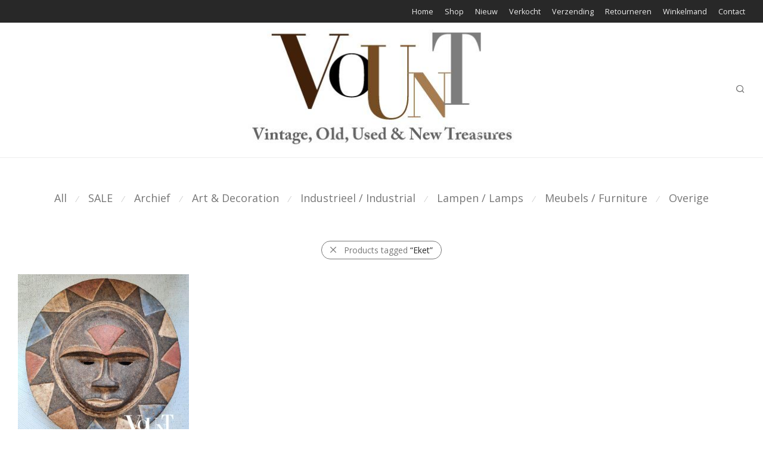

--- FILE ---
content_type: application/javascript; charset=utf-8
request_url: https://www.vount.nl/wp-content/plugins/woocommerce-product-reservation/asset/js/jquery.countdown.js?ver=b17aaa21574524ca22274e13fda647f2
body_size: 6246
content:
/*
 * jQuery Countdown - v1.2.4
 * http://github.com/kemar/jquery.countdown
 * Licensed MIT
 */

(function ($, window, document, undefined) {

    "use strict";

    /*
     * .countDown()
     *
     * Description:
     *      Unobtrusive and easily skinable countdown jQuery plugin.
     *
     * Usage:
     *      $(element).countDown()
     *
     *      $(element) is a valid <time> or any other HTML tag containing a text representation of a date/time
     *      or duration remaining before a deadline expires.
     *      If $(element) is a <time> tag, the datetime attribute is checked first.
     *          <time datetime="2013-12-13T17:43:00">Friday, December 13th, 2013 5:43pm</time>
     *          <time>2012-12-08T14:30:00+0100</time>
     *          <time>PT01H01M15S</time>
     *          <h1>600 days, 3:59:12</h1>
     *
     *      The text representation of a date/time or duration can be:
     *      - a valid duration string:
     *          PT00M10S
     *          PT01H01M15S
     *          P2DT20H00M10S
     *      - a valid global date and time string with its timezone offset:
     *          2012-12-08T14:30:00.432+0100
     *          2012-12-08T05:30:00-0800
     *          2012-12-08T13:30Z
     *      - a valid time string:
     *          12:30
     *          12:30:39
     *          12:30:39.929
     *      - a human readable duration string:
     *          2h 0m
     *          4h 18m 3s
     *          24h00m59s
     *          600 jours, 3:59:12
     *          600 days, 3:59:12
     *      - the output of a JavaScript Date.parse() parsable string:
     *          Date.toDateString() => Sat Dec 20 2014
     *          Date.toGMTString()  => Sat, 20 Dec 2014 09:24:00 GMT
     *          Date.toUTCString()  => Sat, 20 Dec 2014 09:24:00 GMT
     *
     *      If $(element) is not a <time> tag, a new one is created and appended to $(element).
     *
     * Literature, resources and inspiration:
     *      JavaScript Date reference:
     *          https://developer.mozilla.org/docs/JavaScript/Reference/Global_Objects/Date
     *      About the <time> element:
     *          https://html.spec.whatwg.org/multipage/semantics.html#the-time-element
     *          http://www.w3.org/TR/html5/text-level-semantics.html#the-time-element
     *          http://wiki.whatwg.org/wiki/Time_element
     *      <time> history:
     *          http://www.brucelawson.co.uk/2012/best-of-time/
     *          http://www.webmonkey.com/2011/11/w3c-adds-time-element-back-to-html5/
     *      Formats:
     *          http://en.wikipedia.org/wiki/ISO_8601
     *      jQuery plugin syntax:
     *          https://github.com/jquery-boilerplate/jquery-patterns
     *          https://github.com/jquery-boilerplate/jquery-boilerplate/wiki/Extending-jQuery-Boilerplate
     *          http://frederictonug.net/jquery-plugin-development-with-the-jquery-boilerplate
     *
     * Example of generated HTML markup:
     *      <time class="countdown" datetime="P12DT05H16M22S">
     *          <span class="item item-dd">
     *              <span class="dd"></span>
     *              <span class="label label-dd">days</span>
     *          </span>
     *          <span class="separator separator-dd">,</span>
     *          <span class="item item-hh">
     *              <span class="hh-1"></span>
     *              <span class="hh-2"></span>
     *              <span class="label label-hh">hours</span>
     *          </span>
     *          <span class="separator">:</span>
     *          <span class="item item-mm">
     *              <span class="mm-1"></span>
     *              <span class="mm-2"></span>
     *              <span class="label label-mm">minutes</span>
     *          </span>
     *          <span class="separator">:</span>
     *          <span class="item item-ss">
     *              <span class="ss-1"></span>
     *              <span class="ss-2"></span>
     *              <span class="label label-ss">seconds</span>
     *          </span>
     *      </time>
    */

    var pluginName = 'countDown';

    var defaults = {
        css_class:        'countdown',
        always_show_days: false,
        with_labels:      true,
        with_seconds:     true,
        with_separators:  true,
        label_dd:         'days',
        label_hh:         'uren',
        label_mm:         'minuten',
        label_ss:         'seconden',
        separator:        ':',
        separator_days:   ','
    };

    function CountDown(element, options) {
        this.element = $(element);
        this.options = $.extend({}, defaults, options);
        this._defaults = defaults;
        this._name = pluginName;
        this.init();
    }

    $.extend(CountDown.prototype, {

        init: function () {
            if (this.element.children().length) {
                return;
            }
            if (this.element.attr('datetime')) {  // Try to parse the datetime attribute first.
                this.endDate = this.parseEndDate(this.element.attr('datetime'));
            }
            if (this.endDate === undefined) {  // Fallback on the text content.
                this.endDate = this.parseEndDate(this.element.text());
            }
            if (this.endDate === undefined) {  // Unable to parse a date.
                return;
            }
            if (this.element.is('time')) {
                this.timeElement = this.element;
            } else {
                this.timeElement = $('<time></time>');
                this.element.html(this.timeElement);
            }
            this.markup();
            this.setTimeoutDelay = this.sToMs(1);
            this.daysVisible = true;
            this.timeElement.bind('time.elapsed', this.options.onTimeElapsed);
            this.doCountDown();
        },

        parseEndDate: function (str) {

            var d;

            d = this.parseDuration(str);
            if (d instanceof Date) {
                return d;
            }

            d = this.parseDateTime(str);
            if (d instanceof Date) {
                return d;
            }

            d = this.parseHumanReadableDuration(str);
            if (d instanceof Date) {
                return d;
            }

            // Try to parse a string representation of a date.
            // https://developer.mozilla.org/docs/Web/JavaScript/Reference/Global_Objects/Date/parse
            d = Date.parse(str);
            if (!isNaN(d)) {
                return new Date(d);
            }

        },

        // Convert a valid duration string representing a duration to a Date object.
        //
        // https://html.spec.whatwg.org/multipage/infrastructure.html#valid-duration-string
        // http://en.wikipedia.org/wiki/ISO_8601#Durations
        // i.e.: P2DT20H00M10S, PT01H01M15S, PT00M10S, P2D, P2DT20H00M10.55S
        //
        // RegExp:
        // /^
        //    P                     => duration designator (historically called "period")
        //    (?:(\d+)D)?           => (days) followed by the letter "D" (optional)
        //    T?                    => the letter "T" that precedes the time components of the representation (optional)
        //    (?:(\d+)H)?           => (hours) followed by the letter "H" (optional)
        //    (?:(\d+)M)?           => (minutes) followed by the letter "M" (optional)
        //    (
        //         ?:(\d+)          => (seconds) (optional)
        //         (?:\.(\d{1,3}))? => (milliseconds) full stop character (.) and fractional part of second (optional)
        //         S                => followed by the letter "S"
        //    )?
        // $/
        parseDuration: function (str) {
            var timeArray = str.match(/^P(?:(\d+)D)?T?(?:(\d+)H)?(?:(\d+)M)?(?:(\d+)(?:\.(\d{1,3}))?S)?$/);
            if (timeArray) {
                var d, dd, hh, mm, ss, ms;
                dd = timeArray[1] ? this.dToMs(timeArray[1]) : 0;
                hh = timeArray[2] ? this.hToMs(timeArray[2]) : 0;
                mm = timeArray[3] ? this.mToMs(timeArray[3]) : 0;
                ss = timeArray[4] ? this.sToMs(timeArray[4]) : 0;
                ms = timeArray[5] ? parseInt(timeArray[5], 10) : 0;
                d = new Date();
                d.setTime(d.getTime() + dd + hh + mm + ss + ms);
                return d;
            }
        },

        // Convert a valid global date and time string to a Date object.
        // https://html.spec.whatwg.org/multipage/infrastructure.html#valid-global-date-and-time-string
        //
        // 2012-12-08T13:30:39+0100
        //     => ["2012-12-08T13:30:39+0100", "2012", "12", "08", "13", "30", "39", undefined, "+0100"]
        // 2012-12-08T06:54-0800
        //     => ["2012-12-08T06:54-0800", "2012", "12", "08", "06", "54", undefined, undefined, "-0800"]
        // 2012-12-08 13:30Z
        //     => ["2012-12-08 13:30Z", "2012", "12", "08", "13", "30", undefined, undefined, "Z"]
        // 2013-12-08 06:54:39.929-10:30
        //     => ["2013-12-08 06:54:39.929-08:30", "2013", "12", "08", "06", "54", "39", "929", "-10:30"]
        //
        // RegExp:
        // ^
        //     (\d{4,})         => (year) (four or more ASCII digits)
        //     -                => hyphen-minus
        //     (\d{2})          => (month)
        //     -                => hyphen-minus
        //     (\d{2})          => (day)
        //     [T\s]            => T or space
        //     (\d{2})          => (hours)
        //     :                => colon
        //     (\d{2})          => (minutes)
        //     (?:\:(\d{2}))?   => colon and (seconds) (optional)
        //     (?:\.(\d{1,3}))? => full stop character (.) and fractional part of second (milliseconds) (optional)
        //     ([Z\+\-\:\d]+)?  => time-zone (offset) string (optional)
        // $
        parseDateTime: function (str) {
            var timeArray = str.match(
                /^(\d{4,})-(\d{2})-(\d{2})[T\s](\d{2}):(\d{2})(?:\:(\d{2}))?(?:\.(\d{1,3}))?([Z\+\-\:\d]+)?$/);
            if (timeArray) {

                // Convert UTC offset from string to milliseconds.
                // +01:00 => ["+01:00", "+", "01", "00"] => -360000
                // -08:00 => ["-08:00", "-", "08", "00"] => 28800000
                // +05:30 => ["+05:30", "+", "05", "30"] => -19800000
                var offset = timeArray[8] ? timeArray[8].match(/^([\+\-])?(\d{2}):?(\d{2})$/) : undefined;

                // Time difference between UTC and the given time zone in milliseconds.
                var utcOffset = 0;
                if (offset) {
                    utcOffset = this.hToMs(offset[2]) + this.mToMs(offset[3]);
                    utcOffset = (offset[1] === '-') ? utcOffset : -utcOffset;
                }

                var d, yy, mo, dd, hh, mm, ss, ms;
                yy = timeArray[1];
                mo = timeArray[2] - 1;
                dd = timeArray[3];
                hh = timeArray[4] || 0;
                mm = timeArray[5] || 0;
                ss = timeArray[6] || 0;
                ms = timeArray[7] || 0;
                d = new Date(Date.UTC(yy, mo, dd, hh, mm, ss, ms));

                d.setTime(d.getTime() + utcOffset);

                return d;

            }
        },

        // Convert a string representing a human readable duration to a Date object.
        // Hours and minutes are mandatory.
        //
        // 600 days, 3:59:12 => ["600 days, 3:59:12", "600", "3", "59", "12", undefined]
        //           3:59:12 => ["3:59:12", undefined, "3", "59", "12", undefined]
        //             00:01 => ["00:01", undefined, "00", "01", undefined, undefined]
        //          00:00:59 => ["00:00:59", undefined, "00", "00", "59", undefined]
        //         240:00:59 => ["240:00:59", undefined, "240", "00", "59", undefined]
        //         4h 18m 3s => ["4h 18m 3s", undefined, "4", "18", "3", undefined]
        //     1d 0h 00m 59s => ["1d 0h 00m 59s", "1", "0", "00", "59", undefined]
        //             2h 0m => ["2h 0m", undefined, "2", "0", undefined, undefined]
        //         24h00m59s => ["24h00m59s", undefined, "24", "00", "59", undefined]
        //      12:30:39.929 => ["12:30:39.929", undefined, "12", "30", "39", "929"]
        //
        // RegExp:
        // /^
        //     (?:(\d+).+\s)?   => (days) followed by any character 0 or more times and a space (optional)
        //     (\d+)[h:]\s?     => (hours) followed by "h" or ":" and an optional space
        //     (\d+)[m:]?\s?    => (minutes) followed by "m" or ":" and an optional space
        //     (\d+)?[s]?       => (seconds) followed by an optional space (optional)
        //     (?:\.(\d{1,3}))? => (milliseconds) full stop character (.) and fractional part of second (optional)
        // $/
        parseHumanReadableDuration: function (str) {
            var timeArray = str.match(/^(?:(\d+).+\s)?(\d+)[h:]\s?(\d+)[m:]?\s?(\d+)?[s]?(?:\.(\d{1,3}))?$/);
            if (timeArray) {
                var d, dd, hh, mm, ss, ms;
                d = new Date();
                dd = timeArray[1] ? this.dToMs(timeArray[1]) : 0;
                hh = timeArray[2] ? this.hToMs(timeArray[2]) : 0;
                mm = timeArray[3] ? this.mToMs(timeArray[3]) : 0;
                ss = timeArray[4] ? this.sToMs(timeArray[4]) : 0;
                ms = timeArray[5] ? parseInt(timeArray[5], 10) : 0;
                d.setTime(d.getTime() + dd + hh + mm + ss + ms);
                return d;
            }
        },

        // Convert seconds to milliseconds.
        sToMs: function (s) {
            return parseInt(s, 10) * 1000;
        },

        // Convert minutes to milliseconds.
        mToMs: function (m) {
            return parseInt(m, 10) * 60 * 1000;
        },

        // Convert hours to milliseconds.
        hToMs: function (h) {
            return parseInt(h, 10) * 60 * 60 * 1000;
        },

        // Convert days to milliseconds.
        dToMs: function (d) {
            return parseInt(d, 10) * 24 * 60 * 60 * 1000;
        },

        // Extract seconds (0-59) from the given timedelta expressed in milliseconds.
        // A timedelta represents a duration, the difference between two dates or times.
        msToS: function (ms) {
            return parseInt((ms / 1000) % 60, 10);
        },

        // Extract minutes (0-59) from the given timedelta expressed in milliseconds.
        msToM: function (ms) {
            return parseInt((ms / 1000 / 60) % 60, 10);
        },

        // Extract hours (0-23) from the given timedelta expressed in milliseconds.
        msToH: function (ms) {
            return parseInt((ms / 1000 / 60 / 60) % 24, 10);
        },

        // Extract the number of days from the given timedelta expressed in milliseconds.
        msToD: function (ms) {
            return parseInt((ms / 1000 / 60 / 60 / 24), 10);
        },

        markup: function () {
            // Prepare the HTML content of the <time> element.
            var html = [
                '<span class="item item-dd">',
                    '<span class="dd"></span>',
                    '<span class="label label-dd">', this.options.label_dd, '</span>',
                '</span>',
                '<span class="separator separator-dd">', this.options.separator_days, '</span>',
                '<span class="item item-hh">',
                    '<span class="hh-1"></span>',
                    '<span class="hh-2"></span>',
                    '<span class="label label-hh">', this.options.label_hh, '</span>',
                '</span>',
                '<span class="separator">', this.options.separator, '</span>',
                '<span class="item item-mm">',
                    '<span class="mm-1"></span>',
                    '<span class="mm-2"></span>',
                    '<span class="label label-mm">', this.options.label_mm, '</span>',
                '</span>',
                '<span class="separator">', this.options.separator, '</span>',
                '<span class="item item-ss">',
                    '<span class="ss-1"></span>',
                    '<span class="ss-2"></span>',
                    '<span class="label label-ss">', this.options.label_ss, '</span>',
                '</span>'
            ];
            this.timeElement.html(html.join(''));
            // Customize HTML according to options.
            if (!this.options.with_labels) {
                this.timeElement.find('.label').remove();
            }
            if (!this.options.with_separators) {
                this.timeElement.find('.separator').remove();
            }
            if (!this.options.with_seconds) {
                this.timeElement.find('.item-ss').remove();
                this.timeElement.find('.separator').last().remove();
            }
            // Cache elements.
            this.item_dd       = this.timeElement.find('.item-dd');
            this.separator_dd  = this.timeElement.find('.separator-dd');
            this.remaining_dd  = this.timeElement.find('.dd');
            this.remaining_hh1 = this.timeElement.find('.hh-1');
            this.remaining_hh2 = this.timeElement.find('.hh-2');
            this.remaining_mm1 = this.timeElement.find('.mm-1');
            this.remaining_mm2 = this.timeElement.find('.mm-2');
            this.remaining_ss1 = this.timeElement.find('.ss-1');
            this.remaining_ss2 = this.timeElement.find('.ss-2');
            // Set the css class of the <time> element.
            this.timeElement.addClass(this.options.css_class);
        },

        doCountDown: function () {
            // Calculate the difference between the two dates in milliseconds.
            // Note: in old iOS, JavaScript is paused during elastic scroll and not resumed until the scrolling stops.
            // Therefore we have to evaluate the remaining time with a new Date() object.
            var ms = this.endDate.getTime() - new Date().getTime();
            // Extract seconds, minutes, hours and days from the timedelta expressed in milliseconds.
            var ss = this.msToS(ms);
            var mm = this.msToM(ms);
            var hh = this.msToH(ms);
            var dd = this.msToD(ms);
            // Prevent display of negative values.
            if (ms <= 0) {
                ss = mm = hh = dd = 0;
            }
            // Update display.
            this.displayRemainingTime({
                'ss': ss < 10 ? '0' + ss.toString() : ss.toString(),
                'mm': mm < 10 ? '0' + mm.toString() : mm.toString(),
                'hh': hh < 10 ? '0' + hh.toString() : hh.toString(),
                'dd': dd.toString()
            });
            // If seconds are hidden, stop the counter as soon as there is no minute left.
            if (!this.options.with_seconds && dd === 0 && mm === 0 && hh === 0) {
                ss = 0;
            }
            if (dd === 0 && mm === 0 && hh === 0 && ss === 0) {
                return this.timeElement.trigger('time.elapsed');
            }
            // Reload it.
            var self = this;
            window.setTimeout(function () { self.doCountDown(); }, self.setTimeoutDelay);
        },

        // @param remaining: an object literal containing a string representation of days, hours, minutes and
        // seconds remaining. e.g. { dd: "600", hh: "03", mm: "59", ss: "11" }
        displayRemainingTime: function (remaining) {
            // Format the datetime attribute of the <time> element to an ISO 8601 duration.
            // https://html.spec.whatwg.org/multipage/semantics.html#datetime-value
            // i.e.: <time datetime="P2DT00H00M30S">2 00:00:00</time>
            var attr = [];
            attr.push('P');
            if (remaining.dd !== '0') {
                attr.push(remaining.dd, 'D');
            }
            attr.push('T', remaining.hh, 'H', remaining.mm, 'M');
            if (this.options.with_seconds) {
                attr.push(remaining.ss, 'S');
            }
            this.timeElement.attr('datetime', attr.join(''));
            // Remove days if necessary.
            if (this.daysVisible && !this.options.always_show_days && remaining.dd === '0') {
                this.item_dd.remove();
                this.separator_dd.remove();
                this.daysVisible = false;
            }
            // Update countdown values.
            this.remaining_dd.text(remaining.dd);
            this.remaining_hh1.text(remaining.hh[0]);
            this.remaining_hh2.text(remaining.hh[1]);
            this.remaining_mm1.text(remaining.mm[0]);
            this.remaining_mm2.text(remaining.mm[1]);
            this.remaining_ss1.text(remaining.ss[0]);
            this.remaining_ss2.text(remaining.ss[1]);
        }

    });

    $.fn[pluginName] = function (options) {

        var args = arguments;

        // If the first parameter is an object (options) or was omitted, instantiate a new plugin instance.
        if (options === undefined || typeof options === 'object') {
            return this.each(function () {
                if (!$.data(this, 'plugin_' + pluginName)) {
                    $.data(this, 'plugin_' + pluginName, new CountDown(this, options));
                }
            });
        }

        // Allow any public function (i.e. a function whose name isn't 'init' or doesn't start with an underscore)
        // to be called via the jQuery plugin, e.g. $(element).countDown('functionName', arg1, arg2).
        else if (typeof options === 'string' && options[0] !== '_' && options !== 'init') {

            // Cache the method call to make it possible to return a value.
            var returns;

            this.each(function () {
                var instance = $.data(this, 'plugin_' + pluginName);

                // Tests that there's already a plugin instance and checks that the requested public method exists.
                if (instance instanceof CountDown && typeof instance[options] === 'function') {
                    // Call the method of our plugin instance, and pass it the supplied arguments.
                    returns = instance[options].apply(instance, Array.prototype.slice.call(args, 1));
                }

                // Allow instances to be destroyed via the 'destroy' method.
                if (options === 'destroy') {
                    $.data(this, 'plugin_' + pluginName, null);
                }

            });

            // If the earlier cached method gives a value back return the value,
            // otherwise return this to preserve chainability.
            return returns !== undefined ? returns : this;

        }

    };

})(window.jQuery, window, document);
